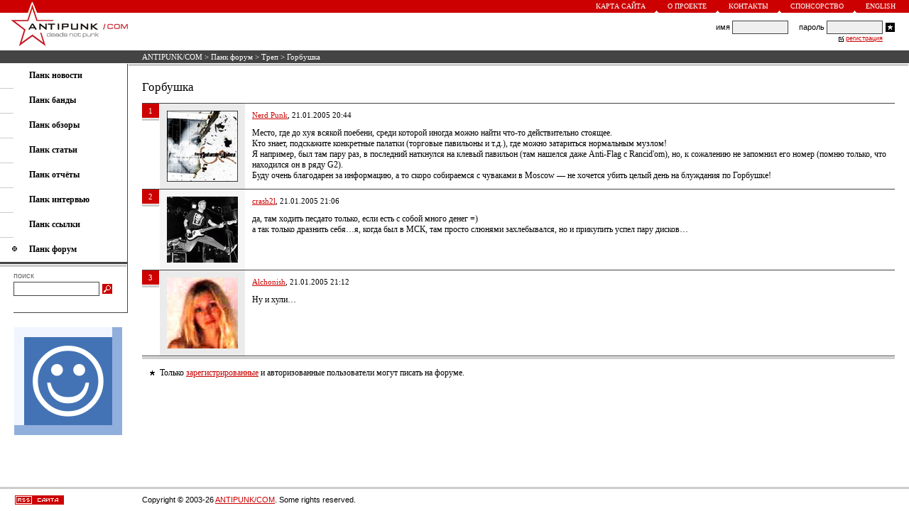

--- FILE ---
content_type: text/html; charset=windows-1251
request_url: https://antipunk.com/forum/flame/1177
body_size: 2796
content:
<HTML>
<HEAD>
<BASE HREF="https://antipunk.com/">
<LINK HREF="https://antipunk.com/antipunk.css" REL="STYLESHEET" TYPE="TEXT/CSS">
<LINK REL="SHORTCUT ICON" HREF="https://antipunk.com/favicon.ico">
<LINK REL="alternate" TITLE="ANTIPUNK/COM - deads not punk" HREF="https://antipunk.com/rss" TYPE="application/rss+xml">
<META HTTP-EQUIV="CONTENT-TYPE" CONTENT="TEXT/HTML; CHARSET=WINDOWS-1251">
<META NAME="DESCRIPTION" CONTENT="Горбушка < ANTIPUNK/COM - deads not punk">
<META NAME="KEYWORDS" CONTENT="Горбушка">
<meta name="viewport" content="width=700, maximum-scale=1, minimal-ui">
<meta name="mobile-web-app-capable" content="yes">
<meta name="apple-mobile-web-app-capable" content="yes">
<meta name="apple-mobile-web-app-status-bar-style" content="translucent-black">
<meta name="apple-mobile-web-app-title" content="ANTIPUNK/COM">
<TITLE>Горбушка < ANTIPUNK/COM - deads not punk</TITLE>
</HEAD>
<BODY BGCOLOR=#FFFFFF LEFTMARGIN=0 RIGHTMARGIN=0 TOPMARGIN=0 BOTTOMMARGIN=0 MARGINWIDTH=0 MARGINHEIGHT=0>
<TABLE CELLSPACING=0 CELLPADDING=0 BORDER=0 WIDTH=100% HEIGHT=100%>
<TR VALIGN=TOP>
<TD>
<TABLE CELLSPACING=0 CELLPADDING=0 BORDER=0 WIDTH=100%>
<TR>
<TD>
<TABLE CELLSPACING=0 CELLPADDING=0 BORDER=0 WIDTH=100% BGCOLOR=#CC0000>
<TR>
<TD VALIGN=BOTTOM><A HREF="/"><IMG SRC=https://antipunk.com/img/logo-1.gif WIDTH=13 HEIGHT=17 BORDER=0 HSPACE=39 ALT="ANTIPUNK/COM - deads not punk"></A></TD>
<TD ALIGN=RIGHT>
<TABLE CELLSPACING=0 CELLPADDING=0 BORDER=0>
<TR>
<TD><A CLASS=UP HREF="map">Карта сайта</A></TD>
<TD VALIGN=BOTTOM><IMG SRC=https://antipunk.com/img/triangle.gif WIDTH=5 HEIGHT=3 HSPACE=13 ALT=></TD>
<TD><A CLASS=UP HREF="about">О проекте</A></TD>
<TD VALIGN=BOTTOM><IMG SRC=https://antipunk.com/img/triangle.gif WIDTH=5 HEIGHT=3 HSPACE=13 ALT=></TD>
<TD><A CLASS=UP HREF="about/contact">Контакты</A></TD>
<TD VALIGN=BOTTOM><IMG SRC=https://antipunk.com/img/triangle.gif WIDTH=5 HEIGHT=3 HSPACE=13 ALT=></TD>
<TD><A CLASS=UP HREF="about/sponsorship">Спонсорство</A></TD>
<TD VALIGN=BOTTOM><IMG SRC=https://antipunk.com/img/triangle.gif WIDTH=5 HEIGHT=3 HSPACE=13 ALT=></TD>
<TD><A CLASS=UP HREF="en">English</A></TD>
<TD HEIGHT=18 WIDTH=19></TD>
</TR>
</TABLE>
</TD>
</TR>
</TABLE>
</TD>
</TR>
<TR>
<TD HEIGHT=53>
<TABLE CELLSPACING=0 CELLPADDING=0 BORDER=0 WIDTH=100%>
<TR>
<TD VALIGN=TOP><A HREF="/"><IMG SRC=https://antipunk.com/img/logo-2.gif WIDTH=165 HEIGHT=53 BORDER=0 HSPACE=15 ALT="ANTIPUNK/COM - deads not punk"></A></TD>
<TD ALIGN=CENTER STYLE="PADDING-LEFT:5px;PADDING-RIGHT:20px">
<TABLE CELLSPACING=0 CELLPADDING=0 BORDER=0>
<TR>
<TD></TD>
</TR>
</TABLE>
</TD>
<TD ALIGN=RIGHT STYLE="PADDING-RIGHT:16px">
<TABLE CELLSPACING=0 CELLPADDING=0 BORDER=0>
<TR CLASS=LO>
<FORM ACTION=/login METHOD=POST>
<TD>имя&nbsp;</TD>
<TD><INPUT TYPE=text CLASS=FL NAME=l></TD>
<TD>&nbsp;&nbsp;&nbsp;&nbsp;&nbsp;пароль&nbsp;</TD>
<TD><INPUT TYPE=password CLASS=FL NAME=p></TD>
<TD><INPUT TYPE=image SRC=https://antipunk.com/img/login.gif WIDTH=13 HEIGHT=13 HSPACE=4 ALT="Войти"></TD>
</FORM>
</TR>
<TR>
<TD ALIGN=RIGHT COLSPAN=4>
<TABLE CELLSPACING=0 CELLPADDING=0 BORDER=0>
<TR>
<TD HEIGHT=12><IMG SRC=https://antipunk.com/img/check.gif WIDTH=7 HEIGHT=10 HSPACE=3 ALT=></TD>
<TD><A CLASS=RE HREF="register_rules">регистрация</A></TD>
</TR>
</TABLE>
</TD>
</TR>
</TABLE>
</TD>
</TR>
</TABLE>
</TD>
</TR>
<TR>
<TD>
<TABLE CELLSPACING=0 CELLPADDING=0 BORDER=0 WIDTH=100%>
<TR BGCOLOR=#444444>
<TD WIDTH=200></TD>
<TD HEIGHT=18 CLASS=ST><NOBR><A CLASS=ST HREF="/">ANTIPUNK/COM</A> > <a class=st href=forum>Панк форум</a> > <a class=st href=forum/flame>Треп</a> > Горбушка</NOBR></TD>
</TR>
<TR>
<TD HEIGHT=1></TD>
</TR>
</TABLE>
</TD>
</TR>
<TR>
<TD>
<TABLE CELLSPACING=0 CELLPADDING=0 BORDER=0 WIDTH=100%>
<TR>
<TD VALIGN=TOP>
<TABLE CELLSPACING=0 CELLPADDING=0 BORDER=0 WIDTH=180>
<TR>
<TD>
<TABLE CELLSPACING=0 CELLPADDING=0 BORDER=0 WIDTH=100%>
<TR>
<TD HEIGHT=9></TD>
</TR>
<TR>
<TD COLSPAN=2 STYLE="PADDING-LEFT:41px"><A CLASS=ME HREF=news><B>Панк новости</B></A></TD>
</TR>
<TR>
<TD HEIGHT=10></TD>
</TR>
<TR>
<TD WIDTH=20 HEIGHT=1 BGCOLOR=#CCCCCC></TD>
<TD WIDTH=160></TD>
</TR>
<TR>
<TD HEIGHT=9></TD>
</TR>
<TR>
<TD COLSPAN=2 STYLE="PADDING-LEFT:41px"><A CLASS=ME HREF=band><B>Панк банды</B></A></TD>
</TR>
<TR>
<TD HEIGHT=10></TD>
</TR>
<TR>
<TD WIDTH=20 HEIGHT=1 BGCOLOR=#CCCCCC></TD>
<TD WIDTH=160></TD>
</TR>
<TR>
<TD HEIGHT=9></TD>
</TR>
<TR>
<TD COLSPAN=2 STYLE="PADDING-LEFT:41px"><A CLASS=ME HREF=review><B>Панк обзоры</B></A></TD>
</TR>
<TR>
<TD HEIGHT=10></TD>
</TR>
<TR>
<TD WIDTH=20 HEIGHT=1 BGCOLOR=#CCCCCC></TD>
<TD WIDTH=160></TD>
</TR>
<TR>
<TD HEIGHT=9></TD>
</TR>
<TR>
<TD COLSPAN=2 STYLE="PADDING-LEFT:41px"><A CLASS=ME HREF=article><B>Панк статьи</B></A></TD>
</TR>
<TR>
<TD HEIGHT=10></TD>
</TR>
<TR>
<TD WIDTH=20 HEIGHT=1 BGCOLOR=#CCCCCC></TD>
<TD WIDTH=160></TD>
</TR>
<TR>
<TD HEIGHT=9></TD>
</TR>
<TR>
<TD COLSPAN=2 STYLE="PADDING-LEFT:41px"><A CLASS=ME HREF=show><B>Панк отчёты</B></A></TD>
</TR>
<TR>
<TD HEIGHT=10></TD>
</TR>
<TR>
<TD WIDTH=20 HEIGHT=1 BGCOLOR=#CCCCCC></TD>
<TD WIDTH=160></TD>
</TR>
<TR>
<TD HEIGHT=9></TD>
</TR>
<TR>
<TD COLSPAN=2 STYLE="PADDING-LEFT:41px"><A CLASS=ME HREF=interview><B>Панк интервью</B></A></TD>
</TR>
<TR>
<TD HEIGHT=10></TD>
</TR>
<TR>
<TD WIDTH=20 HEIGHT=1 BGCOLOR=#CCCCCC></TD>
<TD WIDTH=160></TD>
</TR>
<TR>
<TD HEIGHT=9></TD>
</TR>
<TR>
<TD COLSPAN=2 STYLE="PADDING-LEFT:41px"><A CLASS=ME HREF=link><B>Панк ссылки</B></A></TD>
</TR>
<TR>
<TD HEIGHT=10></TD>
</TR>
<TR>
<TD WIDTH=20 HEIGHT=1 BGCOLOR=#CCCCCC></TD>
<TD WIDTH=160></TD>
</TR>
<TR>
<TD HEIGHT=9></TD>
</TR>
<TR>
<TD COLSPAN=2><IMG SRC=https://antipunk.com/img/mphone.gif WIDTH=7 HEIGHT=8 HSPACE=17 ALT=><A CLASS=ME HREF=forum><B>Панк форум</B></A></TD>
</TR>
<TR>
<TD HEIGHT=10></TD>
</TR>
<TR>
<TD COLSPAN=2>
<TABLE CELLSPACING=0 CELLPADDING=0 BORDER=0>
<TR>
<TD HEIGHT=3 BGCOLOR=#444444 COLSPAN=2></TD>
</TR>
<TR>
<TD HEIGHT=1 COLSPAN=2></TD>
</TR>
<TR>
<TD WIDTH=178 HEIGHT=3 BGCOLOR=#CCCCCC></TD>
<TD WIDTH=1></TD>
</TR>
</TABLE>
</TD>
</TR>
<TR>
<TD HEIGHT=6></TD>
</TR>
<TR>
<TD WIDTH=20></TD>
<TD>
<TABLE CELLSPACING=0 CELLPADDING=0 BORDER=0>
<TR>
<TD CLASS=SE>поиск</TD>
</TR>
<TR>
<TD HEIGHT=3></TD>
</TR>
<TR>
<FORM NAME=s ACTION="/search/" ONSUBMIT="if (s.words.value=='') return false;">
<TD><INPUT TYPE=text CLASS=FS SIZE=25 NAME=words></TD>
<TD><INPUT TYPE=image SRC=https://antipunk.com/img/search.gif WIDTH=14 HEIGHT=14 HSPACE=4 ALT="Искать"></TD>
</FORM>
</TR>
</TABLE>
</TD>
</TR>
<TR>
<TD HEIGHT=23></TD>
</TR>
<TR>
<TD COLSPAN=2>
<TABLE CELLSPACING=0 CELLPADDING=0 BORDER=0>
<TR>
<TD WIDTH=20 HEIGHT=1></TD>
<TD WIDTH=160 BGCOLOR=#444444></TD>
</TR>
</TABLE>
</TD>
</TR>
</TABLE>
</TD>
<TD WIDTH=1 BGCOLOR=#444444></TD>
</TR>
<TR>
<TD>
<TABLE CELLSPACING=0 CELLPADDING=0 BORDER=0>
<TR>
<TD HEIGHT=20></TD>
</TR>
<TR>
<TD WIDTH=20></TD>
<TD WIDTH=158><A HREF="https://gomelchat.com/"><IMG SRC=https://gomelchat.com/apple-touch-icon.png WIDTH=152 HEIGHT=152 BORDER=0 ALT="Анонимный чат" TITLE="Анонимный чат"></A></TD>
</TR>
</TABLE>
</TD>
</TR>
<TR>
<TD HEIGHT=23></TD>
</TR>
</TABLE>
</TD>
<TD WIDTH=100% VALIGN=TOP>
<TABLE CELLSPACING=0 CELLPADDING=0 BORDER=0 WIDTH=100%>
<TR>
<TD STYLE="PADDING-LEFT:1px;PADDING-RIGHT:1px">
<TABLE CELLSPACING=0 CELLPADDING=0 BORDER=0 WIDTH=100%>
<TR>
<TD HEIGHT=3 BGCOLOR=#CCCCCC></TD>
</TR>
</TABLE>
</TD>
</TR>
<TR>
<TD STYLE="PADDING-TOP:20px;PADDING-BOTTOM:20px;PADDING-LEFT:20px;PADDING-RIGHT:20px">
<TABLE CELLSPACING=0 CELLPADDING=0 BORDER=0 WIDTH=100%>
<TR>
<TD CLASS=TE>
<H1>Горбушка</H1><P>




<A NAME=34347></A>
<TABLE CELLSPACING=0 CELLPADDING=0 BORDER=0 WIDTH=100%>
<TR>
<TD HEIGHT=1 BGCOLOR=#444444 COLSPAN=3></TD>
</TR>
<TR>
<TD WIDTH=24 VALIGN=TOP>
<TABLE CELLSPACING=0 CELLPADDING=0 BORDER=0>
<TR>
<TD WIDTH=24 HEIGHT=20 BGCOLOR=#CC0000 ALIGN=CENTER CLASS=ST>1</TD>
</TR>
<TR>
<TD HEIGHT=1></TD>
</TR>
<TR>
<TD HEIGHT=3 BGCOLOR=#CCCCCC></TD>
</TR>
</TABLE>
</TD>
<TD WIDTH=1></TD>
<TD>
<TABLE CELLSPACING=0 CELLPADDING=10 BORDER=0>
<TR BGCOLOR=#EBEBEB>
<TD WIDTH=100  ALIGN=CENTER VALIGN=TOP CLASS=AR><a href=users/punk_m><img src=https://antipunk.com/upic/776.img border=0 alt="punk_m" align=center></a></TD>
<TD BGCOLOR=#FFFFFF VALIGN=TOP CLASS=TE><P CLASS=AR><a href='users/punk_m'>Nerd Punk</a>, 21.01.2005 20:44 </P><P>Место, где до хуя всякой поебени, среди которой иногда можно найти что-то действительно стоящее.<br>Кто знает, подскажите конкретные палатки (торговые павильоны и т.д.), где можно затариться нормальным музлом!<br>Я например, был там пару раз, в последний наткнулся на клевый павильон (там нашелся даже Anti-Flag с Rancid&#039;om), но, к сожалению не запомнил его номер (помню только, что находился он в ряду G2).<br>Буду очень благодарен за информацию, а то скоро собираемся с чуваками в Moscow&nbsp;&#151; не хочется убить целый день на блуждания по Горбушке!<br clear=all></P></TD>
</TR>
</TABLE>
</TD>
</TR>
</TABLE>
<A NAME=34350></A>
<TABLE CELLSPACING=0 CELLPADDING=0 BORDER=0 WIDTH=100%>
<TR>
<TD HEIGHT=1 BGCOLOR=#444444 COLSPAN=3></TD>
</TR>
<TR>
<TD WIDTH=24 VALIGN=TOP>
<TABLE CELLSPACING=0 CELLPADDING=0 BORDER=0>
<TR>
<TD WIDTH=24 HEIGHT=20 BGCOLOR=#CC0000 ALIGN=CENTER CLASS=ST>2</TD>
</TR>
<TR>
<TD HEIGHT=1></TD>
</TR>
<TR>
<TD HEIGHT=3 BGCOLOR=#CCCCCC></TD>
</TR>
</TABLE>
</TD>
<TD WIDTH=1></TD>
<TD>
<TABLE CELLSPACING=0 CELLPADDING=10 BORDER=0>
<TR BGCOLOR=#EBEBEB>
<TD WIDTH=100 BGCOLOR=#F6F6F6 ALIGN=CENTER VALIGN=TOP CLASS=AR><a href=users/crash2l><img src=https://antipunk.com/upic/422.img border=0 alt="crash2l" align=center></a></TD>
<TD BGCOLOR=#FFFFFF VALIGN=TOP CLASS=TE><P CLASS=AR><a href='users/crash2l'>crash2l</a>, 21.01.2005 21:06 </P><P>да, там ходить песдато только, если есть с собой много денег =)<br>а так только дразнить себя&hellip;я, когда был в МСК, там просто слюнями захлебывался, но и прикупить успел пару дисков&hellip;<br clear=all></P></TD>
</TR>
</TABLE>
</TD>
</TR>
</TABLE>
<A NAME=34351></A>
<TABLE CELLSPACING=0 CELLPADDING=0 BORDER=0 WIDTH=100%>
<TR>
<TD HEIGHT=1 BGCOLOR=#444444 COLSPAN=3></TD>
</TR>
<TR>
<TD WIDTH=24 VALIGN=TOP>
<TABLE CELLSPACING=0 CELLPADDING=0 BORDER=0>
<TR>
<TD WIDTH=24 HEIGHT=20 BGCOLOR=#CC0000 ALIGN=CENTER CLASS=ST>3</TD>
</TR>
<TR>
<TD HEIGHT=1></TD>
</TR>
<TR>
<TD HEIGHT=3 BGCOLOR=#CCCCCC></TD>
</TR>
</TABLE>
</TD>
<TD WIDTH=1></TD>
<TD>
<TABLE CELLSPACING=0 CELLPADDING=10 BORDER=0>
<TR BGCOLOR=#EBEBEB>
<TD WIDTH=100  ALIGN=CENTER VALIGN=TOP CLASS=AR><a href=users/alchonish><img src=https://antipunk.com/upic/1628.img border=0 alt="alchonish" align=center></a></TD>
<TD BGCOLOR=#FFFFFF VALIGN=TOP CLASS=TE><P CLASS=AR><a href='users/alchonish'>Alchonish</a>, 21.01.2005 21:12 </P><P>Ну и хули&hellip;<br clear=all></P></TD>
</TR>
</TABLE>
</TD>
</TR>
</TABLE>


<table cellpadding="0" cellspacing="0" border="0" width="100%">
<tr><td HEIGHT=1 colspan="3" bgcolor="#444444"></td></tr>
<tr><td HEIGHT=1 colspan="3"></td></tr>
<tr><td HEIGHT=3 colspan="3" bgcolor="#CCCCCC"></td></tr>
</table>




<UL><LI>Только <A HREF=register_rules>зарегистрированные</A> и авторизованные пользователи могут писать на форуме.</UL>

</table>

</TD>
</TR>
</TABLE>
</TD></TD>
</TR>
</TABLE>
</TD>
</TR>
</TABLE>
</TD>
</TR>
<TR>
<TD VALIGN=BOTTOM>
<TABLE CELLSPACING=0 CELLPADDING=0 BORDER=0 WIDTH=100%>
<TR>
<TD HEIGHT=3 BGCOLOR=#CCCCCC COLSPAN=2></TD>
</TR>
<TR>
<TD WIDTH=89 STYLE="PADDING-LEFT:11px;PADDING-RIGHT:100px"><A HREF=rss><IMG SRC=https://antipunk.com/img/rss_site.gif WIDTH=69 HEIGHT=13 BORDER=0 HSPACE=10 ALT="RSS сайта"></A></TD>
<TD HEIGHT=31 CLASS=LO><NOBR>Copyright &copy; 2003-26 <A HREF="/">ANTIPUNK/COM</A>. Some rights reserved.</NOBR></TD>
</TR>
</TABLE>
</TD>
</TR>
</TABLE>
</BODY>
</HTML>
<!-- 0.004 -->